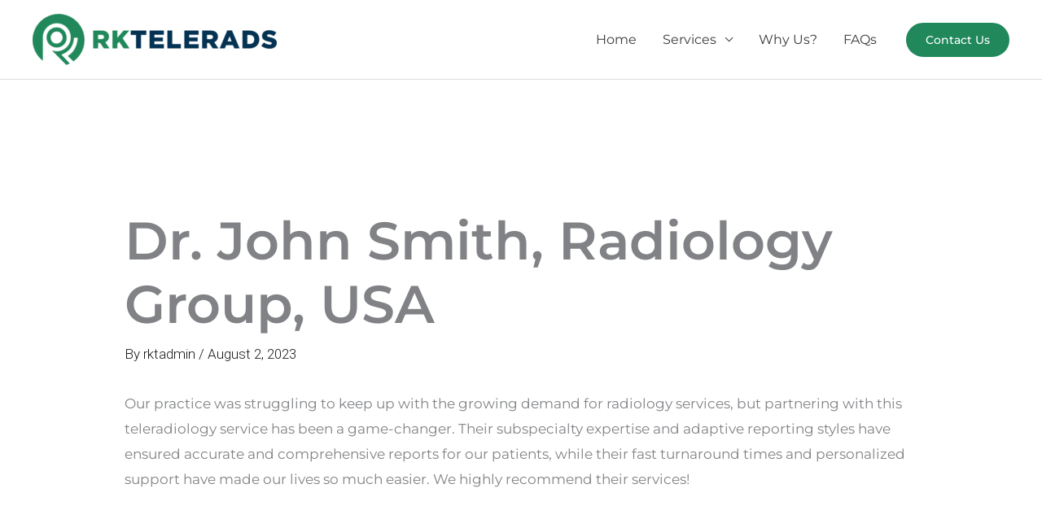

--- FILE ---
content_type: text/css
request_url: https://rktelerads.com/wp-content/uploads/elementor/css/post-256.css?ver=1769081249
body_size: 1026
content:
.elementor-256 .elementor-element.elementor-element-2a1b19b:not(.elementor-motion-effects-element-type-background), .elementor-256 .elementor-element.elementor-element-2a1b19b > .elementor-motion-effects-container > .elementor-motion-effects-layer{background-image:url("https://rktelerads.com/wp-content/uploads/2021/01/round-bg.png");background-position:top center;background-repeat:no-repeat;background-size:cover;}.elementor-256 .elementor-element.elementor-element-2a1b19b{transition:background 0.3s, border 0.3s, border-radius 0.3s, box-shadow 0.3s;margin-top:0px;margin-bottom:0px;padding:20px 0px 70px 0px;}.elementor-256 .elementor-element.elementor-element-2a1b19b > .elementor-background-overlay{transition:background 0.3s, border-radius 0.3s, opacity 0.3s;}.elementor-256 .elementor-element.elementor-element-0792029:not(.elementor-motion-effects-element-type-background) > .elementor-widget-wrap, .elementor-256 .elementor-element.elementor-element-0792029 > .elementor-widget-wrap > .elementor-motion-effects-container > .elementor-motion-effects-layer{background-color:#20885B;background-image:url("https://rktelerads.com/wp-content/uploads/2021/01/cta-crv.jpg");background-position:center right;background-repeat:no-repeat;background-size:cover;}.elementor-256 .elementor-element.elementor-element-0792029 > .elementor-element-populated, .elementor-256 .elementor-element.elementor-element-0792029 > .elementor-element-populated > .elementor-background-overlay, .elementor-256 .elementor-element.elementor-element-0792029 > .elementor-background-slideshow{border-radius:30px 30px 30px 30px;}.elementor-256 .elementor-element.elementor-element-0792029 > .elementor-element-populated{transition:background 0.3s, border 0.3s, border-radius 0.3s, box-shadow 0.3s;padding:50px 50px 50px 50px;}.elementor-256 .elementor-element.elementor-element-0792029 > .elementor-element-populated > .elementor-background-overlay{transition:background 0.3s, border-radius 0.3s, opacity 0.3s;}.elementor-256 .elementor-element.elementor-element-4c3ffa6 > .elementor-widget-container{padding:0px 0px 20px 0px;}.elementor-256 .elementor-element.elementor-element-4c3ffa6 .elementor-heading-title{color:var( --e-global-color-astglobalcolor4 );}.elementor-256 .elementor-element.elementor-element-08cabaa .elementor-button{background-color:var( --e-global-color-astglobalcolor4 );border-style:solid;border-color:var( --e-global-color-astglobalcolor4 );}.elementor-256 .elementor-element.elementor-element-08cabaa .elementor-button:hover, .elementor-256 .elementor-element.elementor-element-08cabaa .elementor-button:focus{background-color:#FFFFFF00;color:var( --e-global-color-astglobalcolor4 );}.elementor-256 .elementor-element.elementor-element-08cabaa .elementor-button-content-wrapper{flex-direction:row-reverse;}.elementor-256 .elementor-element.elementor-element-08cabaa .elementor-button .elementor-button-content-wrapper{gap:24px;}.elementor-256 .elementor-element.elementor-element-08cabaa .elementor-button:hover svg, .elementor-256 .elementor-element.elementor-element-08cabaa .elementor-button:focus svg{fill:var( --e-global-color-astglobalcolor4 );}.elementor-256 .elementor-element.elementor-element-40544a5:not(.elementor-motion-effects-element-type-background), .elementor-256 .elementor-element.elementor-element-40544a5 > .elementor-motion-effects-container > .elementor-motion-effects-layer{background-color:#FFFFFF;}.elementor-256 .elementor-element.elementor-element-40544a5{border-style:solid;border-width:0px 0px 1px 0px;border-color:#E0E0E0;transition:background 0.3s, border 0.3s, border-radius 0.3s, box-shadow 0.3s;padding:40px 0px 40px 0px;}.elementor-256 .elementor-element.elementor-element-40544a5 > .elementor-background-overlay{transition:background 0.3s, border-radius 0.3s, opacity 0.3s;}.elementor-256 .elementor-element.elementor-element-369c354 .menu-item a.hfe-menu-item{padding-left:0px;padding-right:0px;}.elementor-256 .elementor-element.elementor-element-369c354 .menu-item a.hfe-sub-menu-item{padding-left:calc( 0px + 20px );padding-right:0px;}.elementor-256 .elementor-element.elementor-element-369c354 .hfe-nav-menu__layout-vertical .menu-item ul ul a.hfe-sub-menu-item{padding-left:calc( 0px + 40px );padding-right:0px;}.elementor-256 .elementor-element.elementor-element-369c354 .hfe-nav-menu__layout-vertical .menu-item ul ul ul a.hfe-sub-menu-item{padding-left:calc( 0px + 60px );padding-right:0px;}.elementor-256 .elementor-element.elementor-element-369c354 .hfe-nav-menu__layout-vertical .menu-item ul ul ul ul a.hfe-sub-menu-item{padding-left:calc( 0px + 80px );padding-right:0px;}.elementor-256 .elementor-element.elementor-element-369c354 .menu-item a.hfe-menu-item, .elementor-256 .elementor-element.elementor-element-369c354 .menu-item a.hfe-sub-menu-item{padding-top:5px;padding-bottom:5px;}.elementor-256 .elementor-element.elementor-element-369c354 .sub-menu a.hfe-sub-menu-item,
						 .elementor-256 .elementor-element.elementor-element-369c354 nav.hfe-dropdown li a.hfe-menu-item,
						 .elementor-256 .elementor-element.elementor-element-369c354 nav.hfe-dropdown li a.hfe-sub-menu-item,
						 .elementor-256 .elementor-element.elementor-element-369c354 nav.hfe-dropdown-expandible li a.hfe-menu-item,
						 .elementor-256 .elementor-element.elementor-element-369c354 nav.hfe-dropdown-expandible li a.hfe-sub-menu-item{padding-top:15px;padding-bottom:15px;}.elementor-256 .elementor-element.elementor-element-369c354 a.hfe-menu-item, .elementor-256 .elementor-element.elementor-element-369c354 a.hfe-sub-menu-item{font-family:"Montserrat", Sans-serif;font-weight:400;text-transform:capitalize;}.elementor-256 .elementor-element.elementor-element-369c354 .sub-menu,
								.elementor-256 .elementor-element.elementor-element-369c354 nav.hfe-dropdown,
								.elementor-256 .elementor-element.elementor-element-369c354 nav.hfe-dropdown-expandible,
								.elementor-256 .elementor-element.elementor-element-369c354 nav.hfe-dropdown .menu-item a.hfe-menu-item,
								.elementor-256 .elementor-element.elementor-element-369c354 nav.hfe-dropdown .menu-item a.hfe-sub-menu-item{background-color:#fff;}.elementor-256 .elementor-element.elementor-element-369c354 .sub-menu li.menu-item:not(:last-child),
						.elementor-256 .elementor-element.elementor-element-369c354 nav.hfe-dropdown li.menu-item:not(:last-child),
						.elementor-256 .elementor-element.elementor-element-369c354 nav.hfe-dropdown-expandible li.menu-item:not(:last-child){border-bottom-style:solid;border-bottom-color:#c4c4c4;border-bottom-width:1px;}.elementor-256 .elementor-element.elementor-element-8527c83 .elementor-heading-title{font-family:"Montserrat", Sans-serif;font-size:18px;font-weight:700;text-transform:uppercase;color:#043252;}.elementor-256 .elementor-element.elementor-element-979df45 .elementor-icon-list-items:not(.elementor-inline-items) .elementor-icon-list-item:not(:last-child){padding-block-end:calc(10px/2);}.elementor-256 .elementor-element.elementor-element-979df45 .elementor-icon-list-items:not(.elementor-inline-items) .elementor-icon-list-item:not(:first-child){margin-block-start:calc(10px/2);}.elementor-256 .elementor-element.elementor-element-979df45 .elementor-icon-list-items.elementor-inline-items .elementor-icon-list-item{margin-inline:calc(10px/2);}.elementor-256 .elementor-element.elementor-element-979df45 .elementor-icon-list-items.elementor-inline-items{margin-inline:calc(-10px/2);}.elementor-256 .elementor-element.elementor-element-979df45 .elementor-icon-list-items.elementor-inline-items .elementor-icon-list-item:after{inset-inline-end:calc(-10px/2);}.elementor-256 .elementor-element.elementor-element-979df45 .elementor-icon-list-icon i{transition:color 0.3s;}.elementor-256 .elementor-element.elementor-element-979df45 .elementor-icon-list-icon svg{transition:fill 0.3s;}.elementor-256 .elementor-element.elementor-element-979df45{--e-icon-list-icon-size:16px;--e-icon-list-icon-align:left;--e-icon-list-icon-margin:0 calc(var(--e-icon-list-icon-size, 1em) * 0.25) 0 0;--icon-vertical-align:flex-start;--icon-vertical-offset:10px;}.elementor-256 .elementor-element.elementor-element-979df45 .elementor-icon-list-item > .elementor-icon-list-text, .elementor-256 .elementor-element.elementor-element-979df45 .elementor-icon-list-item > a{font-family:"Montserrat", Sans-serif;font-weight:400;}.elementor-256 .elementor-element.elementor-element-979df45 .elementor-icon-list-text{transition:color 0.3s;}.elementor-256 .elementor-element.elementor-element-67d1a2a .elementor-heading-title{font-family:"Montserrat", Sans-serif;font-size:18px;font-weight:700;text-transform:uppercase;color:#043252;}.elementor-256 .elementor-element.elementor-element-e49c9e1 .elementor-icon-list-items:not(.elementor-inline-items) .elementor-icon-list-item:not(:last-child){padding-block-end:calc(10px/2);}.elementor-256 .elementor-element.elementor-element-e49c9e1 .elementor-icon-list-items:not(.elementor-inline-items) .elementor-icon-list-item:not(:first-child){margin-block-start:calc(10px/2);}.elementor-256 .elementor-element.elementor-element-e49c9e1 .elementor-icon-list-items.elementor-inline-items .elementor-icon-list-item{margin-inline:calc(10px/2);}.elementor-256 .elementor-element.elementor-element-e49c9e1 .elementor-icon-list-items.elementor-inline-items{margin-inline:calc(-10px/2);}.elementor-256 .elementor-element.elementor-element-e49c9e1 .elementor-icon-list-items.elementor-inline-items .elementor-icon-list-item:after{inset-inline-end:calc(-10px/2);}.elementor-256 .elementor-element.elementor-element-e49c9e1 .elementor-icon-list-icon i{transition:color 0.3s;}.elementor-256 .elementor-element.elementor-element-e49c9e1 .elementor-icon-list-icon svg{transition:fill 0.3s;}.elementor-256 .elementor-element.elementor-element-e49c9e1{--e-icon-list-icon-size:16px;--e-icon-list-icon-align:left;--e-icon-list-icon-margin:0 calc(var(--e-icon-list-icon-size, 1em) * 0.25) 0 0;--icon-vertical-align:flex-start;--icon-vertical-offset:10px;}.elementor-256 .elementor-element.elementor-element-e49c9e1 .elementor-icon-list-item > .elementor-icon-list-text, .elementor-256 .elementor-element.elementor-element-e49c9e1 .elementor-icon-list-item > a{font-family:"Montserrat", Sans-serif;font-weight:400;}.elementor-256 .elementor-element.elementor-element-e49c9e1 .elementor-icon-list-text{transition:color 0.3s;}.elementor-256 .elementor-element.elementor-element-460b9da .elementor-heading-title{font-family:"Montserrat", Sans-serif;font-size:18px;font-weight:700;text-transform:uppercase;color:#043252;}.elementor-256 .elementor-element.elementor-element-179bae9 .elementor-icon-list-items:not(.elementor-inline-items) .elementor-icon-list-item:not(:last-child){padding-block-end:calc(10px/2);}.elementor-256 .elementor-element.elementor-element-179bae9 .elementor-icon-list-items:not(.elementor-inline-items) .elementor-icon-list-item:not(:first-child){margin-block-start:calc(10px/2);}.elementor-256 .elementor-element.elementor-element-179bae9 .elementor-icon-list-items.elementor-inline-items .elementor-icon-list-item{margin-inline:calc(10px/2);}.elementor-256 .elementor-element.elementor-element-179bae9 .elementor-icon-list-items.elementor-inline-items{margin-inline:calc(-10px/2);}.elementor-256 .elementor-element.elementor-element-179bae9 .elementor-icon-list-items.elementor-inline-items .elementor-icon-list-item:after{inset-inline-end:calc(-10px/2);}.elementor-256 .elementor-element.elementor-element-179bae9 .elementor-icon-list-icon i{transition:color 0.3s;}.elementor-256 .elementor-element.elementor-element-179bae9 .elementor-icon-list-icon svg{transition:fill 0.3s;}.elementor-256 .elementor-element.elementor-element-179bae9{--e-icon-list-icon-size:16px;--e-icon-list-icon-align:left;--e-icon-list-icon-margin:0 calc(var(--e-icon-list-icon-size, 1em) * 0.25) 0 0;--icon-vertical-align:flex-start;--icon-vertical-offset:10px;}.elementor-256 .elementor-element.elementor-element-179bae9 .elementor-icon-list-item > .elementor-icon-list-text, .elementor-256 .elementor-element.elementor-element-179bae9 .elementor-icon-list-item > a{font-family:"Montserrat", Sans-serif;font-weight:400;}.elementor-256 .elementor-element.elementor-element-179bae9 .elementor-icon-list-text{transition:color 0.3s;}.elementor-256 .elementor-element.elementor-element-6b21958:not(.elementor-motion-effects-element-type-background), .elementor-256 .elementor-element.elementor-element-6b21958 > .elementor-motion-effects-container > .elementor-motion-effects-layer{background-color:#FFFFFF;}.elementor-256 .elementor-element.elementor-element-6b21958{transition:background 0.3s, border 0.3s, border-radius 0.3s, box-shadow 0.3s;padding:15px 0px 0px 0px;}.elementor-256 .elementor-element.elementor-element-6b21958 > .elementor-background-overlay{transition:background 0.3s, border-radius 0.3s, opacity 0.3s;}.elementor-256 .elementor-element.elementor-element-9cef673{font-family:"Montserrat", Sans-serif;font-size:16px;font-weight:500;}@media(max-width:1024px){.elementor-256 .elementor-element.elementor-element-2a1b19b{padding:60px 30px 60px 30px;}.elementor-256 .elementor-element.elementor-element-0792029 > .elementor-element-populated{padding:20px 40px 20px 40px;}.elementor-256 .elementor-element.elementor-element-4c3ffa6{text-align:center;}}@media(max-width:767px){.elementor-256 .elementor-element.elementor-element-2a1b19b{padding:60px 20px 60px 20px;}.elementor-256 .elementor-element.elementor-element-0792029 > .elementor-element-populated{padding:20px 20px 20px 20px;}.elementor-256 .elementor-element.elementor-element-4c3ffa6{text-align:center;}.elementor-256 .elementor-element.elementor-element-40544a5{padding:0px 0px 10px 0px;}.elementor-256 .elementor-element.elementor-element-369c354 > .elementor-widget-container{padding:0px 0px 20px 0px;}.elementor-256 .elementor-element.elementor-element-979df45 > .elementor-widget-container{padding:0px 0px 20px 0px;}.elementor-256 .elementor-element.elementor-element-e49c9e1 > .elementor-widget-container{padding:0px 0px 20px 0px;}.elementor-256 .elementor-element.elementor-element-179bae9 > .elementor-widget-container{padding:0px 0px 0px 0px;}}